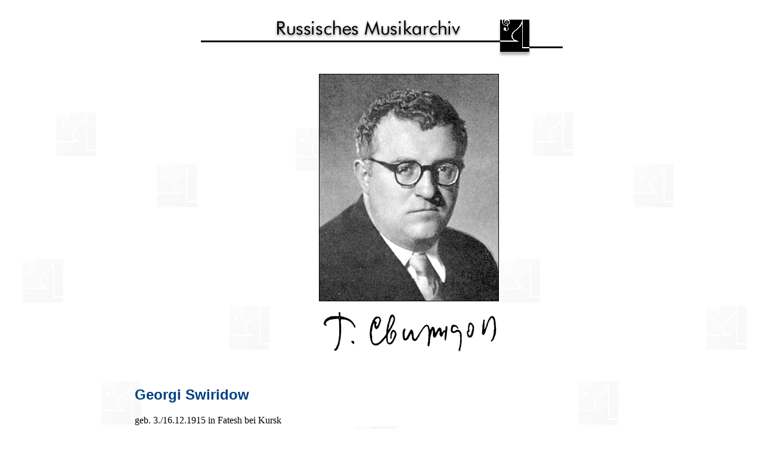

--- FILE ---
content_type: text/html
request_url: http://russisches-musikarchiv.de/werkverzeichnisse/swiridow-werkverzeichnis.htm
body_size: 7450
content:
<html>

<head>
<meta http-equiv="Content-Type" content="text/html; charset=ISO-8859-1">
<meta name="GENERATOR" content="Microsoft FrontPage 3.0">
<title>Werkverzeichnis Swiridow</title>
</head>

<body bgcolor="#FFFFFF" background="../images/backg_wv.gif">
<font SIZE="4"><b>

<p align="center"></b></font><font face="Arial"><img src="../images/logokopf.gif" alt="logokopf.gif (8889 Byte)" WIDTH="607" HEIGHT="100"></font></p>
<div align="center"><center>

<table border="0" cellpadding="0" cellspacing="0" width="80%">
  <tr>
    <td width="9%"></td>
    <td width="91%"><p align="center"><img src="../images/swiridow-portrait-01.jpg" alt="swiridow-portrait-01.jpg (24065 Byte)" border="1" WIDTH="300" HEIGHT="380"></p>
    <p align="center"><img src="../images/swiridow-unterschrift.gif" alt="swiridow-unterschrift.gif (4688 Byte)" WIDTH="300" HEIGHT="73"></p>
    <p><font face="Arial" color="#004080">&nbsp;</font></p>
    <h2><font face="Arial" color="#004080">Georgi Swiridow</font></h2>
    <p>geb. 3./16.12.1915 in Fatesh bei Kursk</p>
    <p><b><font FACE="Arial" SIZE="4">&nbsp;</p>
    <p>Bühnenwerke</font><font face="Arial"></p>
    <p>Operette</p>
    <blockquote>
      </font></b><font SIZE="2"><p>1. Lichtschimmer - Operette in 3 Akten nach L.Sacharow und
      S.Polozki, 1951</font></p>
    </blockquote>
    <p><b><font FACE="Arial" SIZE="4">&nbsp;</p>
    <p>Orchesterwerke</font><font face="Arial"></p>
    <p>Sinfonien und andere Orchesterwerke </p>
    <blockquote>
      </font></b><font SIZE="2"><p>1. Streichersinfonie - 1940</p>
      <p>2. Triptychon (&quot;Kleine Sinfonie&quot;) - 1964</p>
      <p>3. Schneesturm - Illustrationen nach Puschkin, nach der gleichnamigen Filmmusik</font></p>
    </blockquote>
    <p><font face="Arial"><b>&nbsp;</p>
    <p>Suiten</p>
    <blockquote>
      </b></font><font SIZE="2"><p>1. Suite aus der Musik zum Film &quot;Zeit, voran!&quot; -
      1967</font></p>
    </blockquote>
    <p><font FACE="Arial" SIZE="4"><b>&nbsp;</p>
    <p>Kammermusik</p>
    <blockquote>
      </b></font><font SIZE="2"><p>1. Klaviertrio a-Moll - 1945, revidiert 1955</p>
      <p>2. Musik für Kammerorchester - für 9 Violinen, 3 Violen, 3 Violoncelli, Kontrabaß,
      Horn und Klavier, 1964</font></p>
    </blockquote>
    <p><font FACE="Arial" SIZE="4"><b>&nbsp;</p>
    <p>Klavierwerke</p>
    <blockquote>
      </b></font><font SIZE="2"><p>1. Sieben kleine Stücke - 1934-35</p>
      <p>2. Sonate - 1944</p>
      <p>3. Zwei Partiten - 1946, revidiert 1957, 1960</p>
      <p>4. Kinderalbum - 17 Stücke, 1948, revidiert 1957</font></p>
    </blockquote>
    <p><b><font FACE="Arial" SIZE="4">&nbsp;</p>
    <p>Vokalinstrumentale Werke</font><font face="Arial"></p>
    <p>Singstimme und/oder Chor und Orchester</p>
    <blockquote>
      </font></b><font SIZE="2"><p>1. Lieder eines Wanderers - nach verschiedenen
      altchinesischen Dichtern für Baß und Orchester, 1942/43</p>
      <p>2. Poem dem Gedenken Jessenins - für Tenor, Chor und Orchester nach S.Jessenin, 1956</p>
      <p>3. Pathetisches Oratorium - für Baß, Mezzosopran, gemischten Chor und Orchester nach
      Majakowski, 1959</p>
      <p>4. Lied über Lenin (&quot;Wir glauben nicht&quot;) - nach Majakowski für Baß,
      gemischten Chor und Orchester, 1960</p>
      <p>5. Hölzernes Rußland (&quot;Das alte Rußland&quot;, &quot;Heimat deine
      Wälder&quot;) - Kantate nach Jessenin für Tenor, Männerchor und Orchester, 1964</p>
      <p>6. Kursker Lieder - Kantate nach Volkstexten für gemischten Chor und Orchester, 1964</p>
      <p>7. Traurige Lieder - kleine Kantate nach Blok für Mezzosopran, Frauenchor und
      Orchester, 1962-65</p>
      <p>8. Es schneit - kleine Kantate nach Pasternak für Frauenchor, Knabenchor und
      Orchester, 1965</p>
      <p>9. Fünf Gesänge über Rußland - Oratorium nach Blok für Sopran, Mezzosopran,
      Bariton, Baß, gemischten Chor und Orchester, 1967</p>
      <p>10. Vier Volkslieder - für Chor und Orchester, 1971</p>
      <p>11. Frühlingskantate - nach Nekrassow für gemischten Chor und Orchester, 1972</p>
      <p>12. Die Birke des Lebens - Kantate nach Blok für Mezzosopran und Orchester, 1974</p>
      <p>13. Der freundliche Gast - Kantate nach Jessenin für Solostimmen, Chor und Orchester,
      1971-76</p>
      <p>14. Ode auf Lenin - nach R.Roshdestwenskij für Sprecher, Chor und großes Orchester,
      1976</font></p>
    </blockquote>
    <p><font face="Arial"><b>&nbsp;</p>
    <p>Lieder</p>
    <blockquote>
      </b></font><font SIZE="2"><p>1. Sechs Romanzen auf Worte von Puschkin - für Gesang und
      Klavier, 1935</p>
      <p>2. Shakespeare-Suite - für Gesang und Klavier, 1944</p>
      <p>3. Land der Väter - Poem nach A.Issaakjan für Tenor und Baß mit Klavierbegleitung,
      1949/50</p>
      <p>4. Lieder nach Burns - für Baß und Klavier, 1955</p>
      <p>5. Mein Vater ist Bauer - Zyklus nach Jessenin für Tenor und Bariton mit
      Klavierbegleitung, 1957</p>
      <p>6. Vorstadt-Lyrik - Sieben Lieder nach A.Prokofjew und M.Issakowski für Gesang und
      Klavier, 1938-58</p>
      <p>7. Acht Romanzen auf Worte von Lermontow - für Baß und Klavier, 1957/58</p>
      <p>8. Eine Stimme aus dem Chor - Monolog nach Blok für Baß und Klavier, 1963</p>
      <p>9. Petersburger Liedchen - nach Blok für Baß und Klavier, 1975</p>
      <p>10. Befreites Rußland - Poem nach Jessenin für Tenor und Klavier, 1977</p>
      <p>11. Fünfundzwanzig Lieder - für Baß und Klavier, 1939-79</p>
      <p>12. Zehn Lieder - nach Blok für Gesang und Klavier, 1972-80</font></p>
    </blockquote>
    <p><font FACE="Arial" SIZE="4"><b>&nbsp;</p>
    <p>Vokalwerke</p>
    <blockquote>
      </b></font><font SIZE="2"><p>1. Fünf Chöre nach Worten russischer Dichter - 1958</p>
      <p>2. Petersburger Lieder - für Sopran, Mezzosopran, Bariton, Baß, Klavier, Violine und
      Violoncello, 1961-63</p>
      <p>3. Zwei Chöre - nach S.Jessenin, 1967</p>
      <p>4. Chorkonzert zum Gedenken an Alexander Jurlow - für gemischten Chor, 1973</p>
      <p>5. Drei Miniaturen - für Solostimmen und gemischten Chor, 1972-75</p>
      <p>6. Puschkin-Kranz - nach Puschkin für Chor a cappella, 1979</p>
      <p>7. Nächtliche Wolken - Kantate nach Blok für gemischten Chor a cappella, 1979</p>
      <p>8. Ladaga - Chorpoem nach A.Prokofjew, 1980</p>
      <p>9. Lieder aus schweren Zeiten - Konzert nach Blok für Chor a cappella, 1980(81</font></p>
    </blockquote>
    <p><font FACE="Arial" SIZE="4"><b>&nbsp;</p>
    <p>Schauspiel- und Filmmusik</p>
    <blockquote>
      </b></font><font SIZE="2"><p>1. Musik zum Film &quot;Zeit, voran!&quot; - 1967</p>
      <p>2. Musik zum Schauspiel &quot;Zar Fjodor Johannowitsch&quot; von Tolstoi - 1973</p>
      <p>3. Musik zum Film &quot;Schneesturm&quot; nach Puschkin</font></p>
    </blockquote>
    <p><font FACE="Arial" SIZE="4"><b>&nbsp;</p>
    <p>Transkriptionen und Orchestrierungen</p>
    <blockquote>
      </b></font><font SIZE="2"><p>1. Drei Stücke aus dem Klavieralbum für Kinder für
      gemischten Chor a cappella - 1975</font></p>
    </blockquote>
    <p><font FACE="Arial" SIZE="4"><b>&nbsp;</p>
    <p>Sonstige Werke</b></font><font SIZE="2"></p>
    <p ALIGN="JUSTIFY">Filmmusik</font></td>
  </tr>
</table>
</center></div>

<p>&nbsp;</p>
</body>
</html>
